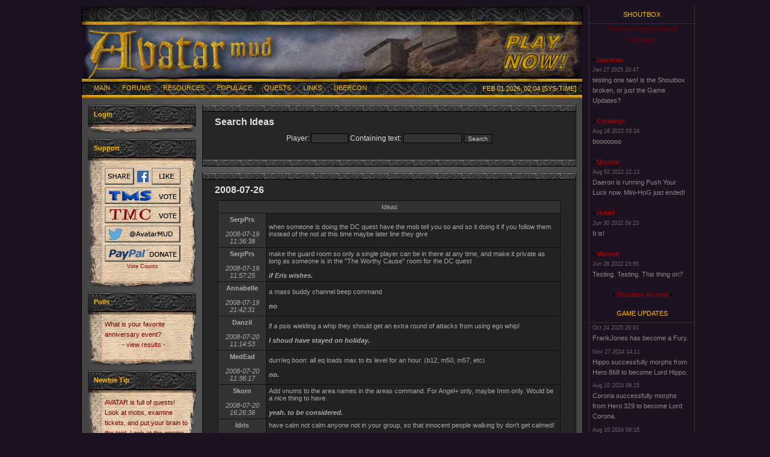

--- FILE ---
content_type: text/html; charset=UTF-8
request_url: https://www.outland.org/infusions/ideas/ideas.php?i=2008-07-26
body_size: 8656
content:

<!DOCTYPE HTML PUBLIC "-//W3C//DTD HTML 4.01 Transitional//EN">
<html>
<head>
<title>Avatar - Search Ideas</title>
<meta http-equiv='Content-Type' content='text/html; charset=iso-8859-1'>
<meta name='description' content=''>
<meta name='keywords' content='outand.org, outland, &quot;avatar mud&quot;, avatar, avatarmud, a.v.a.t.a.r.,&quot;farside mud&quot;'>
<link rel='stylesheet' href='../../themes/dark_thin_banner/styles.css' type='text/css'>
<link rel='stylesheet' href='/css/default.css' type='text/css'>
<!--[if lt IE 7]>
<link type='text/css' href='/css/default_ie.css' rel='stylesheet' media='screen' />
<![endif]-->
<link rel='icon' href='../../images/favicon.ico' type='image/x-icon'>
<script type='text/javascript' src='../../includes/jscript.js'></script>
<script type='text/javascript' src='https://ajax.googleapis.com/ajax/libs/jquery/1.5.0/jquery.min.js'></script>
<script type='text/javascript' src='../../includes/jscripts/jquery.simplemodal.1.4.1.min.js'></script>
<script type='text/javascript' src='../../includes/jscripts/jquery.cookie.js'></script>
</head>
<body bgcolor='#1C1221' text='#DDD'>

<table align='center' width='1030' 
cellspacing='0' cellpadding='0' class='border'>
<tr>
<td style='vertical-align:top;' >
<table align='center' width='850' 
cellspacing='0' 
cellpadding='0' class='border'>

<tr>

<td>

<table width='100%' cellspacing='0' cellpadding='0'>

<tr>

<td class='full-header'>

<table width='100%' cellspacing='0' cellpadding='0'>

<tr>

<td align='center' class='masthead' id='topbar'>
&nbsp;

</td>

</tr>

<tr>

<td align='center' class='masthead'>

<a class='mastimg' id='masthead-link' href='../../infusions/mudclient'>

<img src='../../themes/dark_thin_banner/images/banner_towerclose.jpg'>

</a>

</td>

</tr>

</table>

</td>

</tr>

</table>
<table width='100%' cellspacing='0' cellpadding='0'>

<tr>

<td class='white-header'>

<table width='100%' cellspacing='0' cellpadding='0' id='navbar'>

<tr>

<td class='mastwhite'>


        <ul id='dmenu_nav'>


            <li onmouseover="javascript:this.className='dmenuhover'"
                onmouseout="javascript:this.className=''">
                <a href='../../index.php' class='white'>Main</a>

                <ul>
<li><a href='../../news.php' class='white'>News</a>
<li><a href='../../infusions/adv_poll_panel/adv_polls.php' class='white'>Polls</a>
<li><a href='../../faq.php' class='white'>FAQ</a>
<li><a href='https://mail.outland.org/mailman/listinfo' class='white'>Mailing Lists</a>
<li><a href='../../infusions/mudclient/' class='white'>Play Now!</a>
<li><a href='../../search.php' class='white'>Search</a>
<li><a href='../../contact_us.php' class='white'>Contact</a>
<li><a href='../../infusions/adv_articles/adv_articles.php?cat_id=55' class='white'>Requests + Appeals</a>

                </ul>

	        </li>


            <li onmouseover="javascript:this.className='dmenuhover'"
                onmouseout="javascript:this.className=''">
                <a href='../../forum/index.php' class='white'>Forums</a>

                <ul>
<li><a href='../../forum/viewforum.php?forum_id=2' class='white'>General</a>
<li><a href='../../forum/viewforum.php?forum_id=9' class='white'>Creative</a>
<li><a href='../../forum/viewforum.php?forum_id=3' class='white'>Auction</a>

                </ul>

	        </li>


            <li onmouseover="javascript:this.className='dmenuhover'"
                onmouseout="javascript:this.className=''">
                <a href='../../infusions/wiclear/index.php?title=Avatar%20Resources' class='white'>Resources</a>

                <ul>
<li><a href='../../infusions/wiclear/index.php?title=Races' class='white'>Races</a>
<li><a href='../../infusions/wiclear/index.php?title=Classes' class='white'>Classes</a>
<li><a href='../../infusions/wiclear/index.php?title=Pantheon' class='white'>Pantheon</a>
<li><a href='../../infusions/wiclear/index.php?title=Geography' class='white'>Geography</a>
<li><a href='../../infusions/wiclear/index.php?title=Tiers' class='white'>Tiers</a>
<li><a href='../../infusions/adv_articles/adv_articles.php?cat_id=57' class='white'>Lore</a><hr/>
<li><a href='../../infusions/adv_poll_panel/adv_polls.php?section=archives' class='white'>Poll Archives</a>
<li><a href='../../infusions/adv_articles/adv_articles.php?cat_id=5' class='white'>Gazettes</a>
<li><a href='../../infusions/adv_articles/adv_articles.php?cat_id=50' class='white'>Player Stat Archives</a>
<li><a href='../../infusions/adv_articles/adv_articles.php?cat_id=26' class='white'>Guides</a><hr/>
<li><a href='../../infusions/wiclear/index.php?title=DesignTeam' class='white'>Design Team</a>
<li><a href='../../infusions/wiclear/index.php?title=PublicityTeam' class='white'>Publicity Team</a>

                </ul>

	        </li>


            <li onmouseover="javascript:this.className='dmenuhover'"
                onmouseout="javascript:this.className=''">
                <a href='' class='white'>Populace</a>

                <ul>
<li><a href='../../photogallery.php' class='white'>Photo Gallery</a>
<li><a href='../../infusions/online_players/index.php' class='white'>Online Players</a>
<li><a href='../../infusions/topten/' class='white'>Top Ten Characters</a>
<li><a href='../../infusions/char_stats/' class='white'>Character Events</a>
<li><a href='../../infusions/ud_data/ud_data.php' class='white'>Ultimate Dragon Slayers</a><hr/>
<li><a href='../../infusions/imm_info/imm_list.php' class='white'>Immortals</a>
<li><a href='../../infusions/staff_info/staff_list.php' class='white'>Staff List</a>

                </ul>

	        </li>


            <li onmouseover="javascript:this.className='dmenuhover'"
                onmouseout="javascript:this.className=''">
                <a href='../../quest' class='white'>Quests</a>
	        </li>


            <li onmouseover="javascript:this.className='dmenuhover'"
                onmouseout="javascript:this.className=''">
                <a href='http://www.outland.org/weblinks.php' class='white'>Links</a>

                <ul>
<li><a href='http://www.outland.org/weblinks.php?cat_id=3' class='white'>Fan Sites</a>
<li><a href='http://www.outland.org/weblinks.php?cat_id=4' class='white'>General MUD Info</a>
<li><a href='http://www.outland.org/weblinks.php?cat_id=11' class='white'>Just For Fun</a>
<li><a href='http://www.outland.org/weblinks.php?cat_id=9' class='white'>MUD Client Tips</a>
<li><a href='http://www.outland.org/weblinks.php?cat_id=1' class='white'>MUD Clients: Amiga</a>
<li><a href='http://www.outland.org/weblinks.php?cat_id=5' class='white'>MUD Clients: Java</a>
<li><a href='http://www.outland.org/weblinks.php?cat_id=6' class='white'>MUD Clients: *nix</a>
<li><a href='http://www.outland.org/weblinks.php?cat_id=7' class='white'>MUD Clients: Mac</a>
<li><a href='http://www.outland.org/weblinks.php?cat_id=8' class='white'>MUD Clients: Win</a>
<li><a href='http://www.outland.org/weblinks.php?cat_id=10' class='white'>Name Generators</a>
<li><a href='http://www.outland.org/weblinks.php?cat_id=2' class='white'>Useful Applications</a>

                </ul>

	        </li>


            <li onmouseover="javascript:this.className='dmenuhover'"
                onmouseout="javascript:this.className=''">
                <a href='http://www.ubercon.com' target='_blank' class='white'>Ubercon</a>

                <ul>
<li><a href='http://www.ubercon.com/' target='_blank' class='white'>Ubercon News</a>
<li><a href='https://secure.ubercon.com/register/' target='_blank' class='white'>Register for UC</a><hr/>
<li><a href='../../infusions/wiclear/index.php?title=UberconSponsors' class='white'>Ubercon Sponsors</a>

                </ul>

	        </li>


        </ul>
 </td><td align='right' class='mastwhite'>Feb 01 2026, 02:04 [SYS-TIME]</td>

</tr>

</table></td></tr>

</table>
<table width='100%' cellspacing='0' cellpadding='0' id='pagebody'>
<tr>
 
<td width='180' valign='top' class='side-border-left'>
<table width='100%' cellpadding='0' cellspacing='0' class='border'>

<tr>

<td>

<table width='100%' cellpadding='0' cellspacing='0'>

<tr>

<td class='scapmain' onclick="javascript:flipBox('Login')" >

Login 

<img src='../../themes/dark_thin_banner/images/panel_hidden_off.gif' name='b_Login' alt='' style='display:none'></td>

</tr>

<tr>

<td class='side-body'>

<div  id='box_Login' style='display:block'>
<div style='margin:0px; padding:0px;' align='center'>
<form name='loginform' method='post' action='ideas.php'>
Username<br>
<input type='text' name='user_name' class='textbox' style='width:100px'><br>
Password<br>
<input type='password' name='user_pass' class='textbox' style='width:100px'><br>
Remember Me
<input type='checkbox' name='remember_me' class='checkbox' value='y' title='Remember Me' style='vertical-align:middle;'>
<input type='submit' name='login' value='Login' class='button' style='vertical-align:middle;'><br>
</form>
<br>
<a href='../../faq.php?cat_id=8' class='side'>Learn how to register!</a><br/>or<br/>Forgot your password?<br/><a href='../../lostpassword.php' class='side'>Request a new one!</a>
</div>
</div>

</td>

</tr>

</table>

</td>

</tr>

</table>

<script type='text/javascript'>

<!--

	flipBox('Login');

// -->

</script><table width='100%' cellspacing='0' cellpadding='0'>

<tr><td height='8'></td></tr>

</table>
 
<table width='100%' cellpadding='0' cellspacing='0' class='border'>

<tr>

<td>

<table width='100%' cellpadding='0' cellspacing='0'>

<tr>

<td class='scapmain' onclick="javascript:flipBox('Support')" >

Support 

<img src='../../themes/dark_thin_banner/images/panel_hidden_off.gif' name='b_Support' alt='' style='display:none'></td>

</tr>

<tr>

<td class='side-body'>

<div  id='box_Support' style='display:block'>

<div class='support-panel'><a href='https://www.facebook.com/sharer.php?u=https%3A%2F%2Fwww.facebook.com%2FAvatarMUD'><img src='../../infusions/support_panel/button_facebook_01.jpg' alt='Like on Facebook'></a><img src='../../infusions/support_panel/button_facebook_02.jpg'><a href='https://www.facebook.com/AvatarMUD'><img src='../../infusions/support_panel/button_facebook_03.jpg' alt='Like on Facebook'></a></div>
<div class='support-panel'><a href='../../infusions/support_panel/redirect.php?id=topmudsites' id='support-topmudsites'><img src='../../infusions/support_panel/button_vote_tms.jpg' alt='Vote for AVATAR at TopMudSites!' style=''></a></div>
<div class='support-panel'><a href='../../infusions/support_panel/redirect.php?id=mudconnect' id='support-mudconnect'><img src='../../infusions/support_panel/button_vote_tmc.jpg' alt='Vote for AVATAR on TMC!' style=''></a></div>

<div class='support-panel'><a href='http://www.twitter.com/AvatarMUD'><img src='../../infusions/support_panel/button_twitter.jpg' alt='Follow us on Twitter'></a></div>
<div class='support-panel'><a href='/infusions/wiclear/index.php?title=Donate%20via%20PayPal&amp;lang=en'><img src='../../infusions/support_panel/button_donate_paypal.jpg' alt='Donate to AVATAR using PayPal - Thank you!'></a></div>
<div style='text-align:center; font-size:xx-small; width:125px; padding:0px; margin:0px;'>
<a class='side' href='../../infusions/support_panel/'>Vote Counts</a>
</div>

<div id='support-topmudsites-reminder' style='display: none;'>
	<p>Please help us boost our rankings by clicking on the "Avatar MUD" link in the TopMudSites listings to return to this site.</p>
	<p>You will be automatically forwarded to TopMudSites in 3 seconds.</p>
	<p><a href='#' onclick='$.modal.close();'>Continue to TopMudSites...</a></p>
	<p><form><input type='checkbox' onclick="$.cookie('hide_tms_nag', 1, { expires: 180, path: '/' }); $.modal.close();">Do not show this again</form></p>
</div>

<script type='text/javascript'>
$(document).ready(function () {
	var load_time = new Date().getTime();
	$('.next_vote_time').each(function(i, e) {
		var hm = $(this).text().match(/^([0-9]+)h ([0-9]+)m$/);
		$(this).data('next_vote', load_time + ((60 + parseInt(hm[1]) * 3600 + parseInt(hm[2]) * 60) * 1000));
	});

	var countdown_interval_id = window.setInterval(function () {
		var found = false;
		$('.next_vote_time').each(function(i, e) {
			found = true;
			var duration_secs = parseInt(($(this).data('next_vote') - new Date().getTime()) / 1000);
			var txt = parseInt(duration_secs / 3600) + 'h ' + parseInt((duration_secs / 60) % 60) + 'm';
			if (txt == '0h 0m') {
				$(this).parent().html('You may vote again!');
			} else if ($(this).text() != txt) {
				$(this).text(txt);
			}
		});
		if (!found) { window.clearInterval(countdown_interval_id); }
	}, 20000);

	if ($.cookie('hide_tms_nag') == null) {
		$('#support-topmudsites').click(function() {
			var href = $(this).attr('href');
			$('#support-topmudsites-reminder').modal({
				overlayClose: true,
				onOpen: function (dialog) {
					dialog.overlay.fadeIn('fast', function () {
						dialog.data.hide();
						dialog.container.fadeIn('fast', function () {
							dialog.data.fadeIn('fast');
						});
					});
				},
				onClose: function (dialog) {
					window.location = href;
				}
			});
			setTimeout(function() {window.location = href}, 3600); // each fade adds 200ms
			return false;
		});
		// Ensure modal is closed if back button is pressed
		$(window).bind('beforeunload', function() {
			$.modal.close();
		});
	} else {
		// Freshen cookie
		$('#support-topmudsites').click(function() {
			$.cookie('hide_tms_nag', 1, { expires: 180, path: '/' });
		});
	}
});
</script>
</div>

</td>

</tr>

</table>

</td>

</tr>

</table><table width='100%' cellspacing='0' cellpadding='0'>

<tr><td height='8'></td></tr>

</table>
 
<link rel='stylesheet' href='../../infusions/adv_poll_panel/adv_poll_panel.css' type='text/css'> <table width='100%' cellpadding='0' cellspacing='0' class='border'>

<tr>

<td>

<table width='100%' cellpadding='0' cellspacing='0'>

<tr>

<td class='scapmain' onclick="javascript:flipBox('Polls')" >

Polls 

<img src='../../themes/dark_thin_banner/images/panel_hidden_off.gif' name='b_Polls' alt='' style='display:none'></td>

</tr>

<tr>

<td class='side-body'>

<div  id='box_Polls' style='display:block'>

		<span class='poll_question'>
			What is your favorite anniversary event?
		</span><br>
		<span	class='poll_link'>			
		<a href='../../infusions/adv_poll_panel/adv_polls.php?poll_id=99' class='side'>- view results -</a>
		</span>
</div>

</td>

</tr>

</table>

</td>

</tr>

</table><table width='100%' cellspacing='0' cellpadding='0'>

<tr><td height='8'></td></tr>

</table>
<table width='100%' cellpadding='0' cellspacing='0' class='border'>

<tr>

<td>

<table width='100%' cellpadding='0' cellspacing='0'>

<tr>

<td class='scapmain' onclick="javascript:flipBox('Newbie Tip')" >

Newbie Tip 

<img src='../../themes/dark_thin_banner/images/panel_hidden_off.gif' name='b_Newbie Tip' alt='' style='display:none'></td>

</tr>

<tr>

<td class='side-body'>

<div  id='box_Newbie Tip' style='display:block'>
AVATAR is full of quests!  Look at mobs, examine tickets, and put your brain to the test.  Look at the gnome shopkeeper in the area north of the meadow for your first quest. - Locqui</div>

</td>

</tr>

</table>

</td>

</tr>

</table><table width='100%' cellspacing='0' cellpadding='0'>

<tr><td height='8'></td></tr>

</table>
<table width='100%' cellpadding='0' cellspacing='0' class='border'>

<tr>

<td>

<table width='100%' cellpadding='0' cellspacing='0'>

<tr>

<td class='scapmain' onclick="javascript:flipBox('Users Online')" >

Users Online 

<img src='../../themes/dark_thin_banner/images/panel_hidden_off.gif' name='b_Users Online' alt='' style='display:none'></td>

</tr>

<tr>

<td class='side-body'>

<div  id='box_Users Online' style='display:block'>
<img src='../../themes/dark_thin_banner/images/bullet.gif' alt=''> Guests Online: 1<br>
No Members Online<br>
<br><img src='../../themes/dark_thin_banner/images/bullet.gif' alt=''> Member Count: 542<br>
<img src='../../themes/dark_thin_banner/images/bullet.gif' alt=''> Newest: <a href='../../profile.php?lookup=571' class='side'>Blur</a>
</div>

</td>

</tr>

</table>

</td>

</tr>

</table><table width='100%' cellspacing='0' cellpadding='0'>

<tr><td height='8'></td></tr>

</table>
</td>
<td valign='top' class='main-bg'>
<table width='100%' cellpadding='0' cellspacing='0' class='border'>

<tr>

<td>

<table width='100%' cellpadding='0' cellspacing='0'>

<tr>

<td class='capmain'>Search Ideas</td>

</tr>

<tr>

<td class='main-body'>

<form name='ideas_search' method='POST' action='ideas.php'>
<div align='center'>
Player: <input type='text' name='reporter' class='textbox' size='8'>
Containing text: <input type='text' name='q' class='textbox' size='14'>
<input type=submit name='search' value='Search' class='button'>
</form>
</div>
</td>

</tr>

</table>

</td>

</tr>

<tr>

<td class='border2'>&nbsp;</td>

</tr>

</table>
<table width='100%' cellpadding='0' cellspacing='0' class='border'>

<tr>

<td>

<table width='100%' cellpadding='0' cellspacing='0'>

<tr>

<td class='capmain'>2008-07-26</td>

</tr>

<tr>

<td class='main-body'>

<table cellpadding='0' cellspacing='0' class='tbl-border' width='100%'>
<tr>
<td>
<table border='0' cellpadding='0' cellspacing='1' width='100%'>
<tr>
  <td class='tbl2' align='center' colspan='3'>Ideas</td>
</tr>

<tr>
  <td class='tbl2' align='center'><b>SerpPrs</b><br><br><i>2008-07-19 11:36:38</i></td>
  <td class='tbl1' colspan='2'>when someone is doing the DC quest have the mob tell you so and so it doing it if you follow them instead of the not at this time maybe later line they give</td>
  
</tr>

<tr>
  <td class='tbl2' align='center'><b>SerpPrs</b><br><br><i>2008-07-19 11:57:25</i></td>
  <td class='tbl1' colspan='2'>make the guard room so only a single player can be in there at any time, and make it private as long as someone is in the &quot;The Worthy Cause&quot; room for the DC quest<br><br><span class='idea_comment'>if Eris wishes.</span></td>
  
</tr>

<tr>
  <td class='tbl2' align='center'><b>Annabelle</b><br><br><i>2008-07-19 21:42:31</i></td>
  <td class='tbl1' colspan='2'>a mass buddy channel beep command<br><br><span class='idea_comment'>no</span></td>
  
</tr>

<tr>
  <td class='tbl2' align='center'><b>Danzil</b><br><br><i>2008-07-20 11:14:53</i></td>
  <td class='tbl1' colspan='2'>if a psis wielding a whip they should get an extra round of attacks from using ego whip!<br><br><span class='idea_comment'>I shoud have stayed on holiday.</span></td>
  
</tr>

<tr>
  <td class='tbl2' align='center'><b>MedEad</b><br><br><i>2008-07-20 11:36:17</i></td>
  <td class='tbl1' colspan='2'>durr/eq boon: all eq loads max to its level for an hour. (b12, m50, m57, etc)<br><br><span class='idea_comment'>no.</span></td>
  
</tr>

<tr>
  <td class='tbl2' align='center'><b>Skorn</b><br><br><i>2008-07-20 16:26:36</i></td>
  <td class='tbl1' colspan='2'>Add vnums to the area names in the areas command. For Angel+ only, maybe Imm only. Would be a nice thing to have.<br><br><span class='idea_comment'>yeah. to be considered.</span></td>
  
</tr>

<tr>
  <td class='tbl2' align='center'><b>Idris</b><br><br><i>2008-07-20 16:57:48</i></td>
  <td class='tbl1' colspan='2'>have calm not calm anyone not in your group, so that innocent people walking by don't get calmed!<br><br><span class='idea_comment'>But you want to calm everyone who is there, including those pesky others who might fight you.</span></td>
  
</tr>

<tr>
  <td class='tbl2' align='center'><b>Qyv</b><br><br><i>2008-07-20 17:54:43</i></td>
  <td class='tbl1' colspan='2'>bld skill that lets them get a chance to parry attacks with either weapon<br><br><span class='idea_comment'>maybe</span></td>
  
</tr>

<tr>
  <td class='tbl2' align='center'><b>Khad</b><br><br><i>2008-07-21 11:05:03</i></td>
  <td class='tbl1' colspan='2'>Kzinti storywise seem very tied to religion (setting up temples and holding priests in high regard everywhere they go) - as most races received a casting mod, perhaps kzinti might receive a small divine mod to give the race a bit more complexity<br><br><span class='idea_comment'>*cough*</span></td>
  
</tr>

<tr>
  <td class='tbl2' align='center'><b>Khad</b><br><br><i>2008-07-21 11:31:57</i></td>
  <td class='tbl1' colspan='2'>if possible, QP reward to make an out-of-class spell inclass<br><br><span class='idea_comment'>not possible</span></td>
  
</tr>

<tr>
  <td class='tbl2' align='center'><b>MakMorn</b><br><br><i>2008-07-21 16:54:30</i></td>
  <td class='tbl1' colspan='2'>Instead of having to altlist &lt;your name&gt;, anyway to just be able to type altlist and it hits your name automatically?<br><br><span class='idea_comment'>do this: default to playername if that is the only option available.</span></td>
  
</tr>

<tr>
  <td class='tbl2' align='center'><b>Tunda</b><br><br><i>2008-07-21 19:09:00</i></td>
  <td class='tbl1' colspan='2'>fix DC so anyone can do it at anytime, no resets, bugs, etc....otherwise i think 1 of best muds i've played thusfar<br><br><span class='idea_comment'>Discordia rules.</span></td>
  
</tr>

<tr>
  <td class='tbl2' align='center'><b>Axxel</b><br><br><i>2008-07-21 19:48:47</i></td>
  <td class='tbl1' colspan='2'>Shouldn't armorscale be higher on the armor list?  Reptiles have way tougher skin than most animals that have just skin, or hide, but still you have armorhide/leather way higher than scale<br><br><span class='idea_comment'>way higher is way exaggerated.</span></td>
  
</tr>

<tr>
  <td class='tbl2' align='center'><b>Axxel</b><br><br><i>2008-07-22 07:13:34</i></td>
  <td class='tbl1' colspan='2'>Redo save vs, not being able to dread someone when they JUST have bless on is just ridiculous<br><br><span class='idea_comment'>Grantok is on it.</span></td>
  
</tr>

<tr>
  <td class='tbl2' align='center'><b>Bloodsworde</b><br><br><i>2008-07-22 12:24:15</i></td>
  <td class='tbl1' colspan='2'>make a few more practice dummies in different rooms making each one harder to beat! mee hee<br><br><span class='idea_comment'>shrug</span></td>
  
</tr>

<tr>
  <td class='tbl2' align='center'><b>Thesselrok</b><br><br><i>2008-07-22 14:48:26</i></td>
  <td class='tbl1' colspan='2'>Rogue, disguise.. allow rogues of legend level to change their short so they can disguise themselves as other legends.<br><br><span class='idea_comment'>no</span></td>
  
</tr>

<tr>
  <td class='tbl2' align='center'><b>Makh</b><br><br><i>2008-07-22 16:42:32</i></td>
  <td class='tbl1' colspan='2'>randomly generated 'assassin taskmaster' who grants a random mob (51-110 for hero, anything for lord) to be killed once daily to each assassin, completing the job will reward a generic point of some sort, which could be redeemed once enough have been attained for upgrades to skills (or new skills?)<br><br><span class='idea_comment'>not automated like this.</span></td>
  
</tr>

<tr>
  <td class='tbl2' align='center'><b>Makh</b><br><br><i>2008-07-22 16:51:28</i></td>
  <td class='tbl1' colspan='2'>boost whirl of elusive feathers (lord kdr waist skinned from 1 of the two chim griffons) to 4 kdr, as it stands it's not a usable alternative for a lord psi like other kdr gear as it's inferior to bloodsash (kdr instead of dr and less ac)<br><br><span class='idea_comment'>it is fine as it is.</span></td>
  
</tr>

<tr>
  <td class='tbl2' align='center'><b>Creamsicle</b><br><br><i>2008-07-22 19:22:14</i></td>
  <td class='tbl1' colspan='2'>have labels show up on insure list<br><br><span class='idea_comment'>no.</span></td>
  
</tr>

<tr>
  <td class='tbl2' align='center'><b>Mucha</b><br><br><i>2008-07-22 21:59:43</i></td>
  <td class='tbl1' colspan='2'>invis lords should not be invis on hero chat. they are not immortals, they should not be able to mask themselves against heroes.<br><br><span class='idea_comment'>shrug</span></td>
  
</tr>

<tr>
  <td class='tbl2' align='center'><b>Khad</b><br><br><i>2008-07-23 01:17:56</i></td>
  <td class='tbl1' colspan='2'>Thrash - Bzk rite which gives them a higher chance to 'break free' from a toss reducing it's success rate on them (possibly returning a minor amount of damage on the attempted tosser)<br><br><span class='idea_comment'>a good 'tosser' will use the energy of the attacker to throw. Bzk shoud be more prone to being tossed, if anything.</span></td>
  
</tr>

<tr>
  <td class='tbl2' align='center'><b>Gomez</b><br><br><i>2008-07-23 15:33:20</i></td>
  <td class='tbl1' colspan='2'>Flood exhaust in affects list of caster;can we have it? Also, can flood be made more useful? Paying 450 mana to give someone 90ish mana seems kinda expensive.<br><br><span class='idea_comment'>tester, need data on flood.</span></td>
  
</tr>

<tr>
  <td class='tbl2' align='center'><b>Pulse</b><br><br><i>2008-07-23 17:10:03</i></td>
  <td class='tbl1' colspan='2'>review sharpen chances and influence of craft mods. Possibly boost effects. Whetstone level etc.<br><br><span class='idea_comment'>Makalu, send me email reminder on this in about 10 days. Thanks.</span></td>
  
</tr>

<tr>
  <td class='tbl2' align='center'><b>Khad</b><br><br><i>2008-07-23 17:15:23</i></td>
  <td class='tbl1' colspan='2'>in theme with spec battlesor/mage, a battle_psi who uses spells en masse (particularly mindwipe would have application as there is no mob spec capable of 'mass stunning' which could present itself as a slightly different mechanic)<br><br><span class='idea_comment'>just wait.</span></td>
  
</tr>

<tr>
  <td class='tbl2' align='center'><b>Rapid</b><br><br><i>2008-07-23 22:40:09</i></td>
  <td class='tbl1' colspan='2'>gate for sor to summon a soul for astral prison/immolation, exhaust like 40 ticks<br><br><span class='idea_comment'>nah</span></td>
  
</tr>

<tr>
  <td class='tbl2' align='center'><b>Mucha</b><br><br><i>2008-07-23 22:41:05</i></td>
  <td class='tbl1' colspan='2'>for etched sets of gear, if you're wearing stat/'continuous' gear mixed with your set wear all.etchname should force out the non etched pieces<br><br><span class='idea_comment'>Someone translate please.</span></td>
  
</tr>

<tr>
  <td class='tbl2' align='center'><b>Toj</b><br><br><i>2008-07-24 09:28:47</i></td>
  <td class='tbl1' colspan='2'>give mnd mystical barrier<br><br><span class='idea_comment'>no</span></td>
  
</tr>

<tr>
  <td class='tbl2' align='center'><b>DEUCE</b><br><br><i>2008-07-24 14:29:14</i></td>
  <td class='tbl1' colspan='2'>diversify curse similar to how poison was diversified.  have different curses that impact things like ac, dr, str/int/wis/dex/con, etc. instead of just hr. good for viz? also spec_demon?<br><br><span class='idea_comment'>yeah</span></td>
  
</tr>

<tr>
  <td class='tbl2' align='center'><b>DEUCE</b><br><br><i>2008-07-24 15:57:36</i></td>
  <td class='tbl1' colspan='2'>make weather area by area rather than global<br><br><span class='idea_comment'>shake. Region. But regions need a bit more thought first.</span></td>
  
</tr>

<tr>
  <td class='tbl2' align='center'><b>Aurion</b><br><br><i>2008-07-24 19:58:06</i></td>
  <td class='tbl1' colspan='2'>blood ritual is worthless at lowmort/hero as it is, since vials are bound make the healing they provide greater.<br><br><span class='idea_comment'>Hahaha. The BINDING makes them worhless? Seems like they are not worthless then?</span></td>
  
</tr>

<tr>
  <td class='tbl2' align='center'><b>Makh</b><br><br><i>2008-07-25 11:32:50</i></td>
  <td class='tbl1' colspan='2'>reduce the nameauth info to hero level as it's no longer specifically relevant to lords and allows players on hero level characters to help greet newcomers to the mud<br><br><span class='idea_comment'>there was this discussion a while back.... Any imm remember the conclusion on nameauth etc?</span></td>
  
</tr>

<tr>
  <td class='tbl2' align='center'><b>Ichoraem</b><br><br><i>2008-07-25 15:30:45</i></td>
  <td class='tbl1' colspan='2'>Add tongue as a keyword to the yorial tongue skin item in Savage Jungle.<br><br><span class='idea_comment'>retro</span></td>
  
</tr>

<tr>
  <td class='tbl2' align='center'><b>Ichoraem</b><br><br><i>2008-07-25 18:54:13</i></td>
  <td class='tbl1' colspan='2'>Change the flag from Bask to happen AFTER you beat him, not when you give the token. I lost my first fight and now I can't challenge him again for the iguana.<br><br><span class='idea_comment'>that's the point, isn't it. You have a try.</span></td>
  
</tr>

<tr>
  <td class='tbl2' align='center'><b>Skorn</b><br><br><i>2008-07-25 20:55:29</i></td>
  <td class='tbl1' colspan='2'>Return Throw. Rogue, Assassin, Shadowfist, Monk skill. Pre-req throw weapon. Permits a chance for the PC to throw a weapon back at the mob that they catch if they are in direct combat (tanking and hitting) with that mob. Obviously weapon must be caught first with the catch weapon skill.<br><br><span class='idea_comment'>fus maybe. idea pile.</span></td>
  
</tr>

<tr>
  <td class='tbl2' align='center'><b>Ilane</b><br><br><i>2008-07-26 00:43:57</i></td>
  <td class='tbl1' colspan='2'>make threnody no fail once adepted, like gurney and mercy<br><br><span class='idea_comment'>once again, no.</span></td>
  
</tr>

</table>
</tr>
</td>
</table>
</td>

</tr>

</table>

</td>

</tr>

<tr>

<td class='border2'>&nbsp;</td>

</tr>

</table>
</td>
</tr>
</table>
<table cellpadding='0' cellspacing='0' width='100%'>

<tr>

<td class='full-header'><center>
&copy; 1995 - 2020 Kevin Jagh<br>
All Rights Reserved<br>
</center></td>

</tr>

</table>

<table cellpadding='0' cellspacing='0' width='100%'>

<tr>

<td align='center' class='white-header'><br>

41409104 Unique Visits<br><br>
Powered by <a href='http://www.php-fusion.co.uk' target='_blank'><img src='../../themes/dark_thin_banner/images/fusion.gif' alt='PHP-Fusion' title='PHP-Fusion' border='0' style='vertical-align:middle;'></a> v6.01.18 &copy; 2003-2007<br><br>
</td>

</tr>

</table>

</td>

</tr>

</table>
</td>
	<td class='far-right' style ='width: 180'><table width='100%' cellpadding='0' cellspacing='0' class='border'>

<tr>

<td>

<table width='100%' cellpadding='0' cellspacing='0'>

<tr>

<td class='scapmain' onclick="javascript:flipBox('Shoutbox')" >

Shoutbox 

<img src='../../themes/dark_thin_banner/images/panel_hidden_off.gif' name='b_Shoutbox' alt='' style='display:none'></td>

</tr>

<tr>

<td class='side-body'>

<div  id='box_Shoutbox' style='display:block'>
<center>You must login to post a message.</center><br>
<span class='shoutboxname'><img src='../../themes/dark_thin_banner/images/bullet.gif' alt=''> <a href='../../profile.php?lookup=232' class='side'>laazarus</a>
</span><br>
<span class='shoutboxdate'>Jan 17 2025 20:47</span><br>
<span class='shoutbox'>testing one two! is the Shoutbox broken, or just the Game Updates?</span><br>
<br>
<span class='shoutboxname'><img src='../../themes/dark_thin_banner/images/bullet.gif' alt=''> <a href='../../profile.php?lookup=10' class='side'>Cerdwyn</a>
</span><br>
<span class='shoutboxdate'>Aug 16 2022 03:24</span><br>
<span class='shoutbox'>booooooo</span><br>
<br>
<span class='shoutboxname'><img src='../../themes/dark_thin_banner/images/bullet.gif' alt=''> <a href='../../profile.php?lookup=495' class='side'>Qismat</a>
</span><br>
<span class='shoutboxdate'>Aug 02 2022 22:13</span><br>
<span class='shoutbox'>Daeron is running Push Your Luck now. Mini-HoG just ended!</span><br>
<br>
<span class='shoutboxname'><img src='../../themes/dark_thin_banner/images/bullet.gif' alt=''> <a href='../../profile.php?lookup=191' class='side'>Halari</a>
</span><br>
<span class='shoutboxdate'>Jun 30 2022 04:23</span><br>
<span class='shoutbox'>It is!</span><br>
<br>
<span class='shoutboxname'><img src='../../themes/dark_thin_banner/images/bullet.gif' alt=''> <a href='../../profile.php?lookup=125' class='side'>Vanusk</a>
</span><br>
<span class='shoutboxdate'>Jun 28 2022 23:55</span><br>
<span class='shoutbox'>Testing. Testing. This thing on?</span><br>
<br>
<center>
<img src='../../themes/dark_thin_banner/images/bullet.gif' alt=''>
<a href='../../infusions/shoutbox_panel/shoutbox_archive.php' class='side'>Shoutbox Archive</a>
<img src='../../themes/dark_thin_banner/images/bulletb.gif' alt=''></center>
</div>

</td>

</tr>

</table>

</td>

</tr>

</table><table width='100%' cellspacing='0' cellpadding='0'>

<tr><td height='8'></td></tr>

</table>
<a name='updates'></a><table width='100%' cellpadding='0' cellspacing='0' class='border'>

<tr>

<td>

<table width='100%' cellpadding='0' cellspacing='0'>

<tr>

<td class='scapmain' onclick="javascript:flipBox('Game Updates')" >

Game Updates 

<img src='../../themes/dark_thin_banner/images/panel_hidden_off.gif' name='b_Game Updates' alt='' style='display:none'></td>

</tr>

<tr>

<td class='side-body'>

<div  id='box_Game Updates' style='display:block'>
<div style='margin-bottom: 0.5em;'><span class='shoutboxdate'>Oct 24 2025 20:01 </span><br><span class='shoutbox'>FrankJones has become a Fury.</span></div><div style='margin-bottom: 0.5em;'><span class='shoutboxdate'>Nov 27 2024 14:11 </span><br><span class='shoutbox'>Hippo successfully morphs from Hero 868 to become Lord Hippo.</span></div><div style='margin-bottom: 0.5em;'><span class='shoutboxdate'>Aug 10 2024 09:15 </span><br><span class='shoutbox'>Corona successfully morphs from Hero 329 to become Lord Corona.</span></div><div style='margin-bottom: 0.5em;'><span class='shoutboxdate'>Aug 10 2024 09:15 </span><br><span class='shoutbox'>Corona successfully morphs from Hero 329 to become Lord Corona.</span></div><div style='margin-bottom: 0.5em;'><span class='shoutboxdate'>Aug 10 2024 09:06 </span><br><span class='shoutbox'>The Ultimate Dragon viewing room is now closed!</span></div></div>

</td>

</tr>

</table>

</td>

</tr>

</table><table width='100%' cellspacing='0' cellpadding='0'>

<tr><td height='8'></td></tr>

</table>
 

	</td>
</tr>
</table>
<script type="text/javascript">
var gaJsHost = (("https:" == document.location.protocol) ? "https://ssl." : "http://www.");
document.write(unescape("%3Cscript src='" + gaJsHost + "google-analytics.com/ga.js' type='text/javascript'%3E%3C/script%3E"));
</script>
<script type="text/javascript">
var pageTracker = _gat._getTracker("UA-4110818-1");
pageTracker._initData();
pageTracker._trackPageview();
</script>
</body>
</html>


--- FILE ---
content_type: text/css
request_url: https://www.outland.org/css/default.css
body_size: 211
content:
/* Overlay */
#simplemodal-overlay {background-color:#000; cursor:wait;}

/* Container */
#simplemodal-container {width:40em; height:20em; color:#bbb; background-color:#333; border:4px solid #444; padding:12px;}
#simplemodal-container .simplemodal-data {padding:8px; font-size:14px;}
#simplemodal-container a {color:#ffba00;}
#simplemodal-container h3 {color:#84b8d9;}


--- FILE ---
content_type: text/css
request_url: https://www.outland.org/infusions/adv_poll_panel/adv_poll_panel.css
body_size: 191
content:
.poll_votername {
	width:38%;
	margin-right:0px;
}

.poll_votebutton {
	margin-left:0px; 
	margin-right:0px;  
}

.poll_link{
	display:block;
	width:100%;
	margin-left:-5px;
 	text-align:center;  
}

.poll_section_title{
	font-style:bold;  
}

.polltable_result{
	margin-top: 6px;  
}